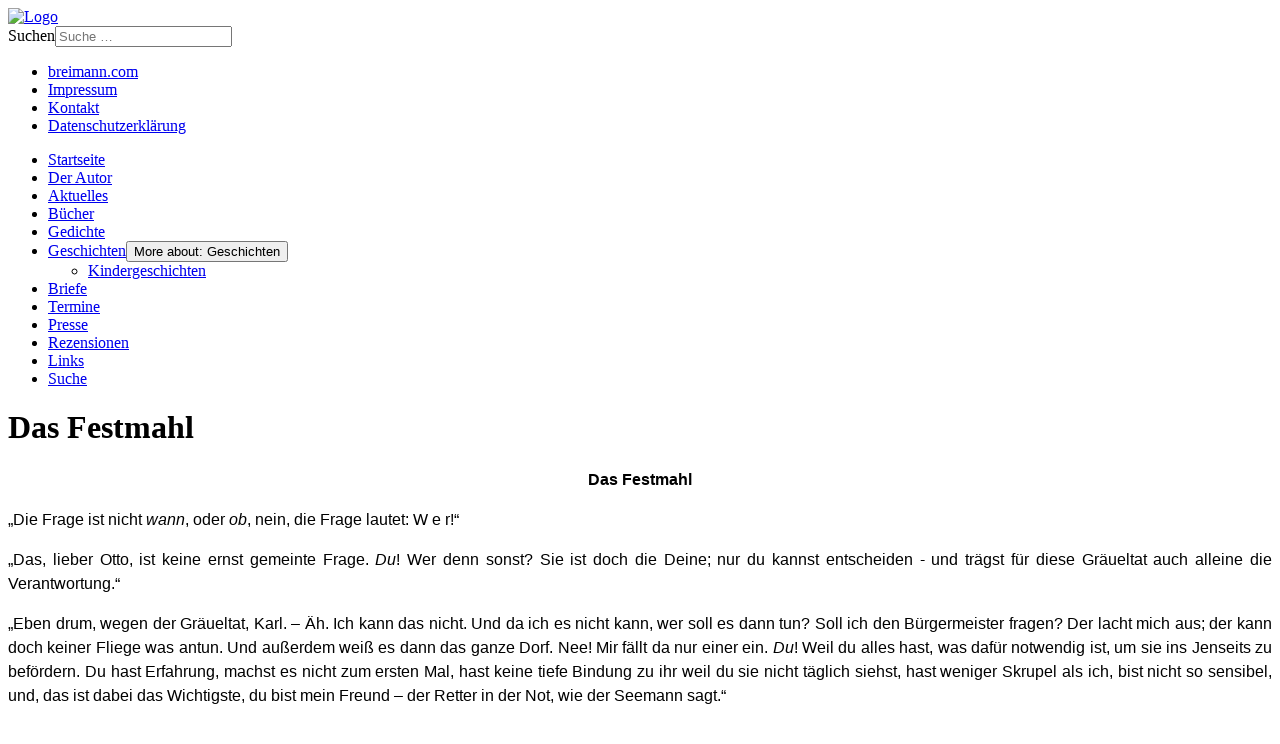

--- FILE ---
content_type: text/html; charset=utf-8
request_url: https://literatur.breimann.com/index.php/geschichten/244-das-festmahl
body_size: 16070
content:
<!DOCTYPE html>
<html lang="de-de" dir="ltr">
<head>
    <meta charset="utf-8">
	<meta name="author" content="Eduard Breimann">
	<meta name="description" content="Eduard Breimann - Literatur auf breimann.com - Das fremde Land">
	<meta name="generator" content="Joomla! - Open Source Content Management">
	<title>Das Festmahl</title>
	<link href="https://literatur.breimann.com/index.php/suche?format=opensearch" rel="search" title="OpenSearch Eduard Breimann - Literaturseite" type="application/opensearchdescription+xml">
	<link href="/templates/literatur/favicon.ico" rel="icon" type="image/vnd.microsoft.icon">
<link href="/media/mod_menu/css/mod-menu.min.css?a45ede" rel="stylesheet">
	<link href="/media/vendor/awesomplete/css/awesomplete.css?1.1.7" rel="stylesheet">
	<link href="/media/plg_system_jcepro/site/css/content.min.css?86aa0286b6232c4a5b58f892ce080277" rel="stylesheet">
<script type="application/json" class="joomla-script-options new">{"joomla.jtext":{"MOD_FINDER_SEARCH_VALUE":"Suche &hellip;","COM_FINDER_SEARCH_FORM_LIST_LABEL":"Suchergebnisse","JLIB_JS_AJAX_ERROR_OTHER":"Beim Abrufen von JSON-Daten wurde ein HTTP-Statuscode %s zurückgegeben.","JLIB_JS_AJAX_ERROR_PARSE":"Ein Parsing-Fehler trat bei der Verarbeitung der folgenden JSON-Daten auf:<br><code style='color:inherit;white-space:pre-wrap;padding:0;margin:0;border:0;background:inherit;'>%s<\/code>"},"finder-search":{"url":"\/index.php\/component\/finder\/?task=suggestions.suggest&format=json&tmpl=component&Itemid=200005"},"system.paths":{"root":"","rootFull":"https:\/\/literatur.breimann.com\/","base":"","baseFull":"https:\/\/literatur.breimann.com\/"},"csrf.token":"37deb6026fc45aee9a84ae3cd780f5ad"}</script>
	<script src="/media/system/js/core.min.js?a3d8f8"></script>
	<script src="/media/mod_menu/js/menu.min.js?5a565f" type="module"></script>
	<script src="/media/vendor/awesomplete/js/awesomplete.min.js?1.1.7" defer></script>
	<script src="/media/com_finder/js/finder.min.js?755761" type="module"></script>
	<script type="application/ld+json">{"@context":"https://schema.org","@graph":[{"@type":"Organization","@id":"https://literatur.breimann.com/#/schema/Organization/base","name":"Eduard Breimann - Literaturseite","url":"https://literatur.breimann.com/"},{"@type":"WebSite","@id":"https://literatur.breimann.com/#/schema/WebSite/base","url":"https://literatur.breimann.com/","name":"Eduard Breimann - Literaturseite","publisher":{"@id":"https://literatur.breimann.com/#/schema/Organization/base"},"potentialAction":{"@type":"SearchAction","target":"https://literatur.breimann.com/index.php/suche?q={search_term_string}","query-input":"required name=search_term_string"}},{"@type":"WebPage","@id":"https://literatur.breimann.com/#/schema/WebPage/base","url":"https://literatur.breimann.com/index.php/geschichten/244-das-festmahl","name":"Das Festmahl","description":"Eduard Breimann - Literatur auf breimann.com - Das fremde Land","isPartOf":{"@id":"https://literatur.breimann.com/#/schema/WebSite/base"},"about":{"@id":"https://literatur.breimann.com/#/schema/Organization/base"},"inLanguage":"de-DE"},{"@type":"Article","@id":"https://literatur.breimann.com/#/schema/com_content/article/244","name":"Das Festmahl","headline":"Das Festmahl","inLanguage":"de-DE","isPartOf":{"@id":"https://literatur.breimann.com/#/schema/WebPage/base"}}]}</script>

    <meta http-equiv="Content-Type" content="text/html; charset=utf-8" />
    <!-- <link rel="stylesheet" href="/templates/literatur/css/template.css" type="text/css" /> -->
    <link rel="stylesheet" href="/templates/literatur/css/template.css?v=1769356792" type="text/css" />
</head>

<body>
<div id="pagewidth">

    <div id="header">
        <div id="lit_logo">
            <a href="/index.php">
                <img src="/templates/literatur/images/logo.gif" border="0" alt="Logo" />
            </a>
        </div>
        <div id="lit_topright">
                        <div id="search">
                
<search>
    <form class="mod-finder js-finder-searchform form-search" action="/index.php/suche" method="get" aria-label="search">
        <label for="mod-finder-searchword118" class="visually-hidden finder">Suchen</label><input type="text" name="q" id="mod-finder-searchword118" class="js-finder-search-query form-control" value="" placeholder="Suche &hellip;">
                            </form>
</search>

            </div>
                        <div id="topmenu">
                                <ul id="mod-menu89" class="mod-menu mod-list nav -top">
<li class="nav-item item-53"><a href="http://www.breimann.com" >breimann.com</a></li><li class="nav-item item-54"><a href="/index.php/impressum" >Impressum</a></li><li class="nav-item item-200002"><a href="/index.php/kontakt" >Kontakt</a></li><li class="nav-item item-200153"><a href="/index.php/datenschutzerklaerung" >Datenschutzerklärung</a></li></ul>

                            </div>
        </div>
        <div class="clr"></div>
    </div>

    <div id="outer">
        <div id="leftcol">
                        <ul id="mod-menu88" class="mod-menu mod-list nav ">
<li class="nav-item item-200005 default"><a href="/index.php" >Startseite</a></li><li class="nav-item item-42 parent"><a href="/index.php/der-autor" >Der Autor</a></li><li class="nav-item item-77"><a href="/index.php/aktuelles" >Aktuelles</a></li><li class="nav-item item-68"><a href="/index.php/buecher" >Bücher</a></li><li class="nav-item item-69"><a href="/index.php/gedichte" >Gedichte</a></li><li class="nav-item item-71 current active deeper parent"><a href="/index.php/geschichten" aria-current="location">Geschichten</a><button class="mod-menu__toggle-sub" aria-expanded="false"><span class="icon-chevron-down" aria-hidden="true"></span><span class="visually-hidden">More about: Geschichten</span></button><ul class="mod-menu__sub list-unstyled small"><li class="nav-item item-70"><a href="/index.php/geschichten/kindergeschichten" >Kindergeschichten</a></li></ul></li><li class="nav-item item-72"><a href="/index.php/briefe" >Briefe</a></li><li class="nav-item item-73"><a href="/index.php/termine" >Termine</a></li><li class="nav-item item-74"><a href="/index.php/presse" >Presse</a></li><li class="nav-item item-75"><a href="/index.php/rezensionen" >Rezensionen</a></li><li class="nav-item item-58"><a href="/index.php/links" >Links</a></li><li class="nav-item item-5"><a href="/index.php/suche" >Suche</a></li></ul>

                    </div>
        <div id="maincol">
            <div class="clr">
        </div>
            <div class="content">
                <a name="content"></a>
                <div class="com-content-article item-page">
    <meta itemprop="inLanguage" content="de-DE">
    
    
        <div class="page-header">
        <h1>
            Das Festmahl        </h1>
                            </div>
        
        
    
    
        
                                                <div class="com-content-article__body">
        <p class="caption" style="text-align: center; line-height: 150%;" align="center"><span style="font-size: 12pt; font-family: arial, helvetica, sans-serif;"><strong><span style="line-height: 150%;">Das Festmahl </span></strong></span></p>
<p class="caption" style="text-align: justify; line-height: 150%;"><span style="font-size: 12pt; font-family: arial, helvetica, sans-serif;">„Die Frage ist nicht <i>wann</i>, oder <i>ob</i>, nein, die Frage lautet: W e r!“</span></p>
<p class="caption" style="text-align: justify; line-height: 150%;"><span style="font-size: 12pt; font-family: arial, helvetica, sans-serif;">„Das, lieber Otto, ist keine ernst gemeinte Frage. <i>Du</i>! Wer denn sonst? Sie ist doch die Deine; nur du kannst entscheiden - und trägst für diese Gräueltat auch alleine die Verantwortung.“</span></p>
<p class="caption" style="text-align: justify; line-height: 150%;"><span style="font-size: 12pt; font-family: arial, helvetica, sans-serif;">„Eben drum, wegen der Gräueltat, Karl. – Äh. Ich kann das nicht. Und da ich es nicht kann, wer soll es dann tun? Soll ich den Bürgermeister fragen? Der lacht mich aus; der kann doch keiner Fliege was antun. Und außerdem weiß es dann das ganze Dorf. Nee! Mir fällt da nur einer ein. <i>Du</i>! Weil du alles hast, was dafür notwendig ist, um sie ins Jenseits zu befördern. Du hast Erfahrung, machst es nicht zum ersten Mal, hast keine tiefe Bindung zu ihr weil du sie nicht täglich siehst, hast weniger Skrupel als ich, bist nicht so sensibel, und, das ist dabei das Wichtigste, du bist mein Freund – der Retter in der Not, wie der Seemann sagt.“</span></p>
<p class="caption" style="text-align: justify; line-height: 150%;"><span style="font-size: 12pt; font-family: arial, helvetica, sans-serif;">„Der <i>Seemann</i>! Ich muss lachen. Der Landwirt, der Bauer ist in Not. So einfach willst du dir das machen? Nein, nein, lieber Otto. Es mag zwar stimmen, was du aufgezählt hast, aber das ist beileibe nicht ausreichend. Einige sehr wichtige Dinge hast du vergessen. Was gegen diese Tat spricht? Ich bin ein frommer Mensch, katholisch erzogen, und noch nie – <i>Hörst du?</i> –, noch nie habe ich mutwillig getötet – außer meine Hühner und Hähne.“</span></p>
<p class="caption" style="text-align: justify; line-height: 150%;"><span style="font-size: 12pt; font-family: arial, helvetica, sans-serif;">„Wer, lieber Karl, spricht denn von mutwillig? Der Not gehorchend, nicht dem inneren Triebe. Den Spruch kennst du doch?“</span></p>
<p class="caption" style="text-align: justify; line-height: 150%;"><span style="font-size: 12pt; font-family: arial, helvetica, sans-serif;">„Klar. Schiller. Den solltest <strong>du</strong> beherzigen. Nicht ich. <i>Nur</i> der Not gehorchend, müsste es heißen. Wo ist hier die Not?“</span></p>
<p class="caption" style="text-align: justify; line-height: 150%;"><span style="font-size: 12pt; font-family: arial, helvetica, sans-serif;">„Sie schwebt über meinem Haupt. – Bist du mein Freund?“</span></p>
<p class="caption" style="text-align: justify; line-height: 150%;"><span style="font-size: 12pt; font-family: arial, helvetica, sans-serif;">„Ja. Bin ich.“</span></p>
<p class="caption" style="text-align: justify; line-height: 150%;"><span style="font-size: 12pt; font-family: arial, helvetica, sans-serif;">„Na dann!“</span></p>
<p class="caption" style="text-align: justify; line-height: 150%;"><span style="font-size: 12pt; font-family: arial, helvetica, sans-serif;">Nun war also offensichtlich alles gesagt, was es in dieser Angelegenheit zu sagen gab, oder, was die Freunde und Nachbarn in diesem Fall für erforderlich hielten. Es musste nur noch reichlich bedacht, auf Bedeutung, Gewicht und Wahrheit untersucht werden.</span></p>
<p class="caption" style="text-align: justify; line-height: 150%;"><span style="font-size: 12pt; font-family: arial, helvetica, sans-serif;">Also schwiegen sie. Lange, sehr lange. Dachten und dachten, wogen das Eine gegen das Andere auf, saßen derweil auf der Bank vor Ottos Hause, genossen die warme Sonne, schauten übers Holzgatter auf die Wiese, auf der es allerdings nicht viel zu sehen gab.</span></p>
<p class="caption" style="text-align: justify; line-height: 150%;"><span style="font-size: 12pt; font-family: arial, helvetica, sans-serif;">Nur <i>Sie</i>! <i>Sie</i> in ihrer ganzen Schönheit. <i>Sie</i>, um die sich alle ihre Gedanken drehten. Clothilde war dort zu sehen, trat in Erscheinung, als wüsste sie, dass es um sie ging. Stolz, den schlanken Hals wiegend, in ihrer typisch selbstgefälligen Art und Weise, stolzierte sie daher, immer entlang der Umzäunung. Dabei ignorierte sie die Männer, tat so, als gäbe es sie nicht. Was eine leicht durchschaubare Strategie war. Das wussten beide aus Erfahrung. So war sie halt. Ab und zu warf sie einen Blick auf den Boden, schob mit dem rechten Bein lässig – man könnte auch sagen, gleichgültig – das Gras auseinander, so als suche sie etwas, schaute dann rüber zur Nachbarwiese, auf der Karls Hühner und Hähne scharrten.</span></p>
<p class="caption" style="text-align: justify; line-height: 150%;"><span style="font-size: 12pt; font-family: arial, helvetica, sans-serif;">„Schön ist sie ja“, sagte Karl schließlich. „Hat noch nie mit einem männlichen … Oder? Du weißt schon.“</span></p>
<p class="caption" style="text-align: justify; line-height: 150%;"><span style="font-size: 12pt; font-family: arial, helvetica, sans-serif;">„Hm. Nicht dass ich wüsste. Und was mache ich nun mit ihr? Du weißt, dass am Samstag alles auf dem Spiel steht. <i>Alles</i>. Zwanzig Jahre bin ich alleine auf dem Hof. <i>Zwanzig Jahre</i>! Du ahnst nicht, was die Zeit mit einem Mann anrichtet, wenn er abends einsam in der Stube hockt, nur zum Schlafen ins Bett geht. Du kannst nicht mitreden. Du hast ja deine Maria. Du hast es gut.“</span></p>
<p class="caption" style="text-align: justify; line-height: 150%;"><span style="font-size: 12pt; font-family: arial, helvetica, sans-serif;">„Du weißt eben nicht, wie es ist, wenn man jeden Tag <i>nicht</i> alleine ist, wenn man am Abend <i>nicht</i> ohne Marias Kommentar sein Bier trinken kann, wenn im Bett von dir erwartet wird, was du kaum noch schaffst. Du bist ein verwöhnter Junggeselle, hast immer deine Mutter gehabt, die dich mit ihrer Kochkunst verwöhnt hat.“</span></p>
<p class="caption" style="text-align: justify; line-height: 150%;"><span style="font-size: 12pt; font-family: arial, helvetica, sans-serif;">„Damals! Das ist lange her. Umso schwerer waren die zwanzig Jahre nach ihrem Tod. Es ist wahr; Mutter konnte kochen. Meine Güte! Wenn ich an ihren Kohleintopf denke; an den mit Mettwurst. Göttlich! Und erst ihre Kuchen mit Beeren aus dem Garten. Na ja. Dann kamen die schrecklichen zwanzig mageren Jahre ohne sie.“</span></p>
<p class="caption" style="text-align: justify; line-height: 150%;"><span style="font-size: 12pt; font-family: arial, helvetica, sans-serif;">„Hast dich auch nie nach einem Weib umgeschaut. Hättest doch bloß mal im Dorf-Anzeiger was reinsetzen müssen. <i>Bauer sucht Köchin und Bettgesellin</i>. Oder so.“</span></p>
<p class="caption" style="text-align: justify; line-height: 150%;"><span style="font-size: 12pt; font-family: arial, helvetica, sans-serif;">„Blödmann! Nee. Das ist nicht mein Ding. Nicht so. Aber jetzt geht es richtig los, so wie ich es mir vorstelle. Das Warten hat sich gelohnt. Es wird sich alles auf einen Schlag ändern. Dank dieser kultivierten Fernsehsendung. Das ist was anderes als dieses Dorfblatt. Liest doch eh keine Frau außerhalb vom Dorf. Nur das noch mit Clothilde; sie muss sterben. Das muss jetzt sein. Obschon … das alles ist ergreifend und geht ans Herz.“</span></p>
<p class="caption" style="text-align: justify; line-height: 150%;"><span style="font-size: 12pt; font-family: arial, helvetica, sans-serif;">„Und ans Geld. Na ja. Kultiviert! Ha! Du meinst damit ja wohl nicht <i>Bauer sucht Bäuerin</i>?’ Der Sender ist was für … Will lieber nix dazu sagen. Das ist doch nichts für dich. Du singst im Kirchenchor. Bist im Gemeinderat. Dass du dich da gemeldet hast, bei diesen Fernsehfritzen! Maria meint, du wärst übergeschnappt. Weißt du, dass die im Dorfsaal eine Großleinwand aufstellen, wenn du da nächste Woche zu sehen bist? Das gibt ein Ding. Du meinst, dass du die richtige Kandidatin gewählt hast?“</span></p>
<p class="caption" style="text-align: justify; line-height: 150%;"><span style="font-size: 12pt; font-family: arial, helvetica, sans-serif;">„Klar doch. Hatte ja genug Vergleichsmaterial. Karl! Da konnten dir die Augen aus dem Kopf fallen. Diese Fotos! Hatten alle nicht viel an. Konnte gut sehen, was mich erwartet. Oh Mann! Aus dreißig Bewerberinnen habe ich <i>sie</i> erwählt. Sie, die wunderbare Schönheit. Sag Glückspilz zu mir, Karl.“</span></p>
<p class="caption" style="text-align: justify; line-height: 150%;"><span style="font-size: 12pt; font-family: arial, helvetica, sans-serif;">„Du hast sie gewählt? Oder sie dich. Bist ne gute Partie, Otto.“</span></p>
<p class="caption" style="text-align: justify; line-height: 150%;"><span style="font-size: 12pt; font-family: arial, helvetica, sans-serif;">„Na na! <i>Ich sie</i>! Jedenfalls ist sie die richtige Frau für mich. Du wirst sehen. Hab ein gutes Gefühl dafür. Kenn mich aus mit den Frauen.“</span></p>
<p class="caption" style="text-align: justify; line-height: 150%;"><span style="font-size: 12pt; font-family: arial, helvetica, sans-serif;">„Klar; du kennst dich aus. Hast noch nie eine im Bett gehabt. Oder? Und die nimmt dich, die Bildschöne? Na klar. Wenn du ihr das bietest, was sie auf drei Seiten Briefpapier an Bedingungen genannt hat, dann sagt sie <i>vielleicht</i> ja.“</span></p>
<p class="caption" style="text-align: justify; line-height: 150%;"><span style="font-size: 12pt; font-family: arial, helvetica, sans-serif;">„Karl! Von Bedingung hat sie nie auch nur ein Wort geschrieben. ‚<i>Erwartungen’</i> hat sie das genannt. <i>Erwartungen</i>! Und das dürfte selbst dir klar sein, ist ein Unterschied.“</span></p>
<p class="caption" style="text-align: justify; line-height: 150%;"><span style="font-size: 12pt; font-family: arial, helvetica, sans-serif;">„Erklär du mir den Unterschied. Wenn Maria sagt, <i>Ich erwarte, dass du um zwölf vom Frühschoppen kommst</i>, dann ist das <i>eine Bedingung</i>. Sonst kann ich am nächsten Sonntag gleich bis zum Essen in der Kirche hocken bleiben, statt in die Kneipe zu gehen.“</span></p>
<p class="caption" style="text-align: justify; line-height: 150%;"><span style="font-size: 12pt; font-family: arial, helvetica, sans-serif;">„Wenn eine Frau, also nicht deine Maria, sagt, sie habe Erwartungen, dann ist das doch natürlich. Muss sie doch haben. Sonst könnte sie ja sonst wo landen. Nee, nee. Das muss so sein.“</span></p>
<p class="caption" style="text-align: justify; line-height: 150%;"><span style="font-size: 12pt; font-family: arial, helvetica, sans-serif;">„Ha! Du hast von Weibern keine Ahnung. Wenn sie schreibt, dass sie zwar gerne auf deinem Hof anpacken täte – Na, wie denn, als Stadtpflanze, die keine Kuh vom Ochsen unterscheiden kann? –, aber das Kochen, das sei nicht ihr Ding, das erwarte sie von ihrem künftigen Bauern oder einer guten Haushälterin, dann stimmt was nicht. Hast du eine Haushälterin? Haste nicht! Hast du schon mal von einer Bäuerin gehört, die nicht kochen kann?“</span></p>
<p class="caption" style="text-align: justify; line-height: 150%;"><span style="font-size: 12pt; font-family: arial, helvetica, sans-serif;">„Ja. Meine Nachbarin, die Maria. Sagst du selber.“</span></p>
<p class="caption" style="text-align: justify; line-height: 150%;"><span style="font-size: 12pt; font-family: arial, helvetica, sans-serif;">„Jedenfalls hat Maria noch nie verlangt, dass <i>ich für sie</i> koche. Und sich dann zum Kennenlernen ein <i>Festmahl </i>zu wünschen! <i>Festmahl</i>! Ich fasse es nicht. Ihre Lieblingsspeise, sozusagen als Test, sei <i>Gänsebraten</i>! Mann, Otto! Schreib ihr einfach du hättest es dir anders überlegt.“</span></p>
<p class="caption" style="text-align: justify; line-height: 150%;"><span style="font-size: 12pt; font-family: arial, helvetica, sans-serif;">„Ich will diese Frau. Hast du ihr Bild gesehen? Traumhaft! Ihre Taille! Ihre Brüste! Ihr sündiger Blick! Die langen, schlanken Beine! Ich träume von ihr. Stell dir die hier auf dem Hof vor.“</span></p>
<p class="caption" style="text-align: justify; line-height: 150%;"><span style="font-size: 12pt; font-family: arial, helvetica, sans-serif;">„Hab ich. Mit Minirock und Stöckelschuhen. Im Kuhstall! Da lachen meine Hühner.“</span></p>
<p class="caption" style="text-align: justify; line-height: 150%;"><span style="font-size: 12pt; font-family: arial, helvetica, sans-serif;">„Neidhammel! Deine Maria kannste mit der nicht vergleichen. – Also, sei mein Freund und hilf mir. Du weißt wo der Hauklotz steht, das Beil liegt oben drauf. Ich locke Clothilde mit Rapspflanzen und du packst sie dir. Ich geh dann so lange in den Stall, bis du rufst.“</span></p>
<p class="caption" style="text-align: justify; line-height: 150%;"><span style="font-size: 12pt; font-family: arial, helvetica, sans-serif;">„Nein! Mache ich nicht. Clothilde ist mir auch ans Herz gewachsen. Ich kenne sie schon seit meiner Kindheit. – Wie alt ist sie eigentlich?“</span></p>
<p class="caption" style="text-align: justify; line-height: 150%;"><span style="font-size: 12pt; font-family: arial, helvetica, sans-serif;">„Mutter hat sie – warte mal – also fünfzehn Jahre vor ihrem Tod, als Küken vom Markt mitgebracht. Dann ist sie wohl fünfunddreißig. Kein Alter für eine gesunde Gans.“</span></p>
<p class="caption" style="text-align: justify; line-height: 150%;"><span style="font-size: 12pt; font-family: arial, helvetica, sans-serif;">„Fünfunddreißig? Donnerwetter! Wie die Zeit vergeht. – Weißt du was? Kannst du dir vorstellen, wie ihr Fleisch schmeckt? Zäh, ungenießbar, würde ich mal raten. Und dafür willst du Clothilde opfern? Heinrich, unser Tierarzt, sagte kürzlich, die Viecher könnten glatte fuffzig werden. <i>Fünfzig Jahre</i>! Dann hat sie noch gut und gerne fünfzehn. Schenk ihr die Gnadenzeit. Lass dir was einfallen.“</span></p>
<p class="caption" style="text-align: justify; line-height: 150%;"><span style="font-size: 12pt; font-family: arial, helvetica, sans-serif;">Clothilde war inzwischen weiter über die Weide stolziert, stellte sich hoch aufgerichtet vor das Gatter, öffnete den Schnabel, schlug mit knarrendem Geräusch die Flügeln und stieß einen an- und abschwellenden Schrei aus. Mit ihren blauen Augen schaute sie die Freunde an, klemmte die Flügel wieder an ihren Körper und schlug den Schnabel aufs Holz der Umzäunung.</span></p>
<p class="caption" style="text-align: justify; line-height: 150%;"><span style="font-size: 12pt; font-family: arial, helvetica, sans-serif;">„Sie will ihr Futter“, sagte Otto. „Macht die schon ewig so. Hat Mutter ihr wohl beigebracht. Die hat Clothilde geliebt; fast mehr als mich.“</span></p>
<p class="caption" style="text-align: justify; line-height: 150%;"><span style="font-size: 12pt; font-family: arial, helvetica, sans-serif;">„Na also! Denk an deine Mutter; Gott habe sie selig. Hast du ihren lieben Blick gesehen? Den von der Clothilde? Voller Vertrauen. – Otto, wenn du meinen freundschaftlichen Rat annehmen willst, dann …“</span></p>
<p class="caption" style="text-align: justify; line-height: 150%;"><span style="font-size: 12pt; font-family: arial, helvetica, sans-serif;">„Ja? Du machst es?“</span></p>
<p class="caption" style="text-align: justify; line-height: 150%;"><span style="font-size: 12pt; font-family: arial, helvetica, sans-serif;">„Nein, nein! Dann, wollte ich sagen, schenke ich dir einen meiner Hähne. Das ist mein Rat als Freund. Das Vieh kannst du auf den Hauklotz legen, ohne Skrupel und so. Und dann prüfst du die ‚<i>Bäuerin’</i>, ob sie eine Hähnchenbrust von einer Gänsebrust unterscheiden kann. Maria hat ein Rezept, das leiht sie dir.“</span></p>
<p class="caption" style="text-align: justify; line-height: 150%;"><span style="font-size: 12pt; font-family: arial, helvetica, sans-serif;">„Du meinst … Ich weiß nicht. Geht doch gar nicht. Den Unterschied erkennt doch jeder. <i>Hahn statt Gans</i>! Du spinnst!“</span></p>
<p class="caption" style="text-align: justify; line-height: 150%;"><span style="font-size: 12pt; font-family: arial, helvetica, sans-serif;">„Na, warte ab. Wir wetten einfach mal. Ich sage, sie erkennt ihn nicht. Du sagst, sie merkt, dass sie einen Hahn isst. Wenn ich gewinne, jagst du sie vom Hof. Was übrigens eh besser wäre. Und wenn du gewinnst, schaffe ich deiner betagten Clothilde einen hübschen Gänserich an. Kann sich dann fünfzehn Jahre von dem besteigen lassen.“</span></p>
<p class="caption" style="text-align: justify; line-height: 150%;"><span style="font-size: 12pt; font-family: arial, helvetica, sans-serif;">„Ja, aber … Die vom Fernsehen. Die mit der Kamera und dem ganzen Kram. Die wollen doch, dass ich mit der ins Bett gehe, wollen filmen, wie sich unter der Decke was tut. Dann wird das in der Woche danach gesendet. Karl! Das geht gar nicht. Und das ganze Dorf sitzt vor der Leinwand im Dorfsaal und glotzt. Nee, das geht wirklich nicht.“</span></p>
<p class="caption" style="text-align: justify; line-height: 150%;"><span style="font-size: 12pt; font-family: arial, helvetica, sans-serif;">„Du bist der Bauer! Du sagst, wer dir im Bett unter der Decke was beweisen darf. Das Volk johlt wie doll, wenn du dann sagst: <i>He, Fräulein. Das geht gar nicht. Wer eine Hähnchenbrust nicht von der Gänsebrust unterscheiden kann, der kann auch keinen Ochsen von einer Kuh unterscheiden. Also auf Wiedersehen</i>. Da machst du Quote mit.“</span></p>
<p class="caption" style="text-align: justify; line-height: 150%;"><span style="font-size: 12pt; font-family: arial, helvetica, sans-serif;">Lange musste nun wieder geschwiegen, gedacht und bewertet werden. Mehr von Otto als von Karl allerdings, der das schnell fertig gedacht hatte. Schließlich gab Otto sich einen Ruck, seufzte, schaute seinen Freund an.</span></p>
<p class="caption" style="text-align: justify; line-height: 150%;"><span style="font-size: 12pt; font-family: arial, helvetica, sans-serif;">„Du meinst wirklich? Na ja. Auf deinen Rat ist ja meistens Verlass, Karl. Wie ist denn das Rezept von deiner Maria? Hoffentlich hat sie das nicht selbst erfunden.“</span></p>
<p class="caption" style="text-align: justify; line-height: 150%;"><span style="font-size: 12pt; font-family: arial, helvetica, sans-serif;">„Nee, könnte Maria gar nicht. Hat die vom Fernsehkoch. Abgeschrieben, hat sie das und einmal selbst probiert. Na ja. Hab‘s überlebt.“</span></p>
<p class="caption" style="text-align: justify; line-height: 150%;"><span style="font-size: 12pt; font-family: arial, helvetica, sans-serif;">„Also gut. Ich wage es. Was kann ich schon verlieren außer meiner Unschuld. – Top! Die Wette gilt“ rief Otto und war nun doch froh. Clothilde würde das Festmahl überleben und Karl war wirklich ein Freund, wie man ihn hier auf dem Lande brauchte.</span></p>
<p class="caption" style="text-align: justify; line-height: 150%;"><span style="font-size: 12pt; font-family: arial, helvetica, sans-serif;">Sie sah bezaubernd aus. Otto hatte sich in die Tür gestellt, oben auf dem Podest, stemmte die Arme in die Hüften und besah sich das Geschehen auf dem frisch gefegten Hof.</span></p>
<p class="caption" style="text-align: justify; line-height: 150%;"><span style="font-size: 12pt; font-family: arial, helvetica, sans-serif;">Von hier oben hatte er einen herrlichen Ausblick auf alles, aber auch einen Einblick, einen ins tief, sehr tief, ausgeschnittene Dekolleté des herrlichen Dirndls. Da war was drin! Das war etwas, was sozusagen ins Auge sprang, und Otto bereute bereits seine Wette mit Karl.</span></p>
<p class="caption" style="text-align: justify; line-height: 150%;"><span style="font-size: 12pt; font-family: arial, helvetica, sans-serif;">„Obschon“, so sagte er sich, beim Blick über die etwa zwanzig Leute vom Fernsehteam, die ihn beobachteten, „das ist hier ja doch nur eine Show. Wenn die erst mal weg sind. Was danach kommt, ohne Fernsehen ... Bin schließlich der Bauer auf dem Hof und entscheide wo’s lang geht.“</span></p>
<p class="caption" style="text-align: justify; line-height: 150%;"><span style="font-size: 12pt; font-family: arial, helvetica, sans-serif;">Er hatte sich seinen schwarzen Sonntagsanzug extra reinigen lassen, Maria, die als Nachbarin immer ein Auge auf sein Aussehen hatte, und ihn schon mal beim Kirchgang rügte, wenn man mal wieder Eiflecken auf dem Hemd sehen konnte, die hatte ihm sein weißes Sonntagshemd gewaschen und gebügelt. Die Krawatte stammte noch von seinem Vater, war gut erhalten, fleckenlos, sehr farbstark und kräftig geblümt.</span></p>
<p class="caption" style="text-align: justify; line-height: 150%;"><span style="font-size: 12pt; font-family: arial, helvetica, sans-serif;">So stand er also da, groß, dominant, ganz der Herr im Hause und fühlte sich trotzdem fremd und unsicher. Noch nie hatte er so im Mittelpunkt gestanden. Noch nie war er von einer Fernsehkamera beobachtet worden. Was die nun gerade ausführlich und aufdringlich tat.</span></p>
<p class="caption" style="text-align: justify; line-height: 150%;"><span style="font-size: 12pt; font-family: arial, helvetica, sans-serif;">Und dann noch diese Frau da unten. Ihre blonden Haare glänzten genauso wie ihre Augen. Hochhackige Schuhe ließen ihre Beine noch schlanker erscheinen als er sie vom Foto her kannte. Und die Figur!</span></p>
<p class="caption" style="text-align: justify; line-height: 150%;"><span style="font-size: 12pt; font-family: arial, helvetica, sans-serif;">„Herr im Himmel! Gib mir Mut und Kraft“, dachte er. „Und führe mich nicht in Versuchung. Amen.“</span></p>
<p class="caption" style="text-align: justify; line-height: 150%;"><span style="font-size: 12pt; font-family: arial, helvetica, sans-serif;">„Langsam runter kommen!“, rief ein fetter Kerl, der ein Megaphon in der einen und eine Schreibtafel in der anderen Hand hatte. „Wir drehen jetzt. Geht alles in den Kasten. Will nicht alles doppelt aufnehmen müssen. Hört auf mein Kommando. He! Bauer Otto! Du besonders. Lächeln. Deutlich sprechen. Kluge Sachen sagen. Also aufpassen, und jugendfrei bleiben. Nicht grabschen! Aber sonst ist alles erlaubt. Aufnahme läuft!“</span></p>
<p class="caption" style="text-align: justify; line-height: 150%;"><span style="font-size: 12pt; font-family: arial, helvetica, sans-serif;">Das war nun soweit klar und Otto stieg steif die drei Stufen runter, an deren Füßen die wunderbare Bäuerin-Anwärterin auf ihn wartete. Der Kameramann filmte, was das Zeug hielt. Der lange Tonarm mit dem dicken Mikrofon hing über Ottos Kopf.</span></p>
<p class="caption" style="text-align: justify; line-height: 150%;"><span style="font-size: 12pt; font-family: arial, helvetica, sans-serif;">„Küss mich zur Begrüßung“, sagte die Wartende laut und zog ihn an sich. „Auf den Mund. Der Lippenstift ist kussecht.“</span></p>
<p class="caption" style="text-align: justify; line-height: 150%;"><span style="font-size: 12pt; font-family: arial, helvetica, sans-serif;">Otto nickte, schloss die Augen, legte seine Pranken, mit denen er leicht einen Ochsen aufs Kreuz legen konnte, um die schmalen Schultern und zog das Dirndl und was da drin war, an seine breite Brust. Einen lauten Schmatz tat es, als er seinen weit geöffneten Mund auf den spitz angebotenen der Blondine drückte.</span></p>
<p class="caption" style="text-align: justify; line-height: 150%;"><span style="font-size: 12pt; font-family: arial, helvetica, sans-serif;">„Willkommen. Gut siehste aus, Mädchen“, sagte er. „Wie war noch dein Name?“</span></p>
<p class="caption" style="text-align: justify; line-height: 150%;"><span style="font-size: 12pt; font-family: arial, helvetica, sans-serif;">„Haste etwa vergessen wie ich heiße?“, flüsterte sie ihm ins Ohr. „Clothilde, haben mich meine Eltern getauft. Waren im Urlaub im Elsass, als ich gemacht wurde, sagt Papa.“</span></p>
<p class="caption" style="text-align: justify; line-height: 150%;"><span style="font-size: 12pt; font-family: arial, helvetica, sans-serif;">„Oh! Wirklich? Das ist ja ein Ding. Clothilde? Das ist mehr als ein Ding. Das ist eine Überraschung. Mutter mochte den Namen auch. Daher kommt der Name von.... War auch mal mit Papa im Elsass; die Mutter, glaub ich.“</span></p>
<p class="caption" style="text-align: justify; line-height: 150%;"><span style="font-size: 12pt; font-family: arial, helvetica, sans-serif;">„Nicht wahr? Bin stolz drauf. Später, wenn wir ein Paar sind, kannst du mich Chlothi nennen. Machen alle meine Freunde.“</span></p>
<p class="caption" style="text-align: justify; line-height: 150%;"><span style="font-size: 12pt; font-family: arial, helvetica, sans-serif;">„Stopp!“, rief der fette Regisseur. „Was flüstert ihr? Habt ihr schon Geheimnisse? Geht’s um Sex? Ihr müsst lauter sprechen. Das Publikum will hören, was ihr sprecht. Gerade wenn’s um Sex geht. Alles von vorne! Aufnahme!“</span></p>
<p class="caption" style="text-align: justify; line-height: 150%;"><span style="font-size: 12pt; font-family: arial, helvetica, sans-serif;">Also stieg Otto die drei Stufen rauf, genoss den Blick ins Tiefe des Dekolletés, den feurigen Blick von Clothilde und sah, als er den Kopf – man konnte sehen, dass es ihm schwer fiel – anhob, auf der Wiese die andere, seine, Clothilde. Das wärmte ihm das Herz und nun fühlte er sich stark und alle Unsicherheit war wie Nebel in der Sonne verschwunden.</span></p>
<p class="caption" style="text-align: justify; line-height: 150%;"><span style="font-size: 12pt; font-family: arial, helvetica, sans-serif;">„Clothilde!“, rief er und ging flotten Schritts die Stufen herab, küsste wieder mit lautem Schmatz, drückte den Dirndlinhalt an seine schwer atmende Brust und sprach: „Willkommen, schöne Maid. Lasst uns zur Tat schreiten.“</span></p>
<p class="caption" style="text-align: justify; line-height: 150%;"><span style="font-size: 12pt; font-family: arial, helvetica, sans-serif;">„Stopp! Das war filmreif. Wunderbar!“, rief der Regisseur. „Jetzt ab in die Küche. Ist das Essen vorbereitet?“</span></p>
<p class="caption" style="text-align: justify; line-height: 150%;"><span style="font-size: 12pt; font-family: arial, helvetica, sans-serif;">„Alles, wie verabredet“, sagte Otto. „Muss mir nur noch die Kochschürze umbinden.“</span></p>
<p class="caption" style="text-align: justify; line-height: 150%;"><span style="font-size: 12pt; font-family: arial, helvetica, sans-serif;">Er legte seinen Arm um die sehr schlanke Taille von Clothilde und schob sie die Treppe rauf, hinein in die riesige Küche.</span></p>
<p class="caption" style="text-align: justify; line-height: 150%;"><span style="font-size: 12pt; font-family: arial, helvetica, sans-serif;">Kameramann und Tontechniker, Regisseur und all die anderen, vom Kabelschlepper bis zum Maskenbildner, drängten hinter ihnen in die nun übervolle Küche.</span></p>
<p class="caption" style="text-align: justify; line-height: 150%;"><span style="font-size: 12pt; font-family: arial, helvetica, sans-serif;">„Aufnahme läuft!“, rief der Regisseur. „Häng das Mikro tiefer, du Dusel.“</span></p>
<p class="caption" style="text-align: justify; line-height: 150%;"><span style="font-size: 12pt; font-family: arial, helvetica, sans-serif;">„So festlich! Alles das nur für mich?“, rief Clothilde, als sie den schön gedeckten Tisch erblickte, und warf sich auf den vordersten Stuhl.</span></p>
<p class="caption" style="text-align: justify; line-height: 150%;"><span style="font-size: 12pt; font-family: arial, helvetica, sans-serif;">„Das ist meiner. Saß früher Papa. Nach seinem Tode durfte ich … Ach, egal. Bleib sitzen“, sagte Otto und machte in Gedanken ein Minuszeichen auf einer imaginären Checkliste.</span></p>
<p class="caption" style="text-align: justify; line-height: 150%;"><span style="font-size: 12pt; font-family: arial, helvetica, sans-serif;">„So schön gedeckt. Und Kerzen! Und echtes Silber! Ich glaub, ich hab den richtigen ausgewählt.“</span></p>
<p class="caption" style="text-align: justify; line-height: 150%;"><span style="font-size: 12pt; font-family: arial, helvetica, sans-serif;">„Ist noch von Mutter. Alles für die künftige Bäuerin“, sagte Otto, band sich die Schürze um, auf der eine lachende Kuh „Muh“ machte, und trat zum Herd. „Muss schon alles fertig sein.“</span></p>
<p class="caption" style="text-align: justify; line-height: 150%;"><span style="font-size: 12pt; font-family: arial, helvetica, sans-serif;">Die Kamera schwenkte zum Herd, der Tonarm senkte sich zur Pfanne, aus der ein leise brutzelndes Geräusch zu hören war.</span></p>
<p class="caption" style="text-align: justify; line-height: 150%;"><span style="font-size: 12pt; font-family: arial, helvetica, sans-serif;">„Es duftet! Es riecht! Ich habe Hunger, lieber Otto. Was gibt es denn für mich? Ahh! Lass mich raten. Ich kann’s am Duft schon erkennen. Rinderbraten mit Soße und Blumenkohl. Richtig?“</span></p>
<p class="caption" style="text-align: justify; line-height: 150%;"><span style="font-size: 12pt; font-family: arial, helvetica, sans-serif;">Die Kamera schwenkte zur begeistert drein schauenden Chlothilde, als der Regisseur aufschrie.</span></p>
<p class="caption" style="text-align: justify; line-height: 150%;"><span style="font-size: 12pt; font-family: arial, helvetica, sans-serif;">„Stopp“, schrie er. “Stopp! Stopp! Es gibt Geflügel. Das wurde in der Vorankündigung lang und breit verkündet. Das wäre Betrug am Publikum. Also richtet euch danach. Nichts erfinden! Und wenn’s tatsächlich Krokodilfleisch ist, sagt Geflügel. Wir haben ein Drehbuch! – Aufnahme Nummer zwei!“</span></p>
<p class="caption" style="text-align: justify; line-height: 150%;"><span style="font-size: 12pt; font-family: arial, helvetica, sans-serif;">„Es duftet! Es gibt bestimmt … Also, da fällt es mir ein. Gänsebraten, hatte ich mir gewünscht. Und da sollte es das auch geben; stand auf meiner Liste. Ja, ich rieche es. Den Duft kann man nicht verwechseln. Gänsebraten duftet eben so einmalig. Und den Blumenkohl dazu, den rieche ich auch schon.“</span></p>
<p class="caption" style="text-align: justify; line-height: 150%;"><span style="font-size: 12pt; font-family: arial, helvetica, sans-serif;">„Wohl wahr“, sagte Otto und tischte auf, als wäre er der Oberkellner im Kölner Maritim. Die Kamera kroch fast in den Fleischteller, schwenkte sodann aufwärts, verharrte zwei Sekunden auf dem Dekolleté, zoomte dann auf das Gesicht von Clothilde, die verzückt die Augen verdrehte, „Himmlisch!“, sagte, und sich mit der Zunge über die Lippen leckte.</span></p>
<p class="caption" style="text-align: justify; line-height: 150%;"><span style="font-size: 12pt; font-family: arial, helvetica, sans-serif;">Otto stellte die Platte mit dem duftenden Braten in die Tischmitte, schob ein besonders knuspriges Bratenstück näher an Clothildes Teller, rückte ihr die Schüssel mit Kartoffeln und die Platte mit dem Rosenkohl dicht an ihre auf dem Tisch ruhenden Hände.</span></p>
<p class="caption" style="text-align: justify; line-height: 150%;"><span style="font-size: 12pt; font-family: arial, helvetica, sans-serif;">„Kein Blumenkohl. Passt nicht“, sagte Otto und machte in Gedanken schon wieder ein Minus auf seiner Liste. „Koche alles nach einem Rezept von Maria, meiner Nachbarin. Guten Appetit.“</span></p>
<p class="caption" style="text-align: justify; line-height: 150%;"><span style="font-size: 12pt; font-family: arial, helvetica, sans-serif;">Nach einem Blick zur Kamera setzte er sich Clothilde gegenüber und schaute zu, wie sie mit ihren zarten Händen, mit sorgfältig gespreizten Fingern auf denen der schwarze Nagellack glänzte, ihren Teller füllte.</span></p>
<p class="caption" style="text-align: justify; line-height: 150%;"><span style="font-size: 12pt; font-family: arial, helvetica, sans-serif;">Ach nein, sie füllte nicht; sie verteilte ein paar wenige Stücke, wie zur Probe, auf ihrem großen Teller. Sie schnitt sich ein fingerbreites Stück der knusprig gebratenen Brust ab, piekste es auf, legte es mittig auf den Teller, suchte sich die kleinste Kartoffel und ein Rosenköhlchen heraus und drapierte beides sorgfältig neben das Fleischstückchen, gab dann, nach einem Moment des Nachdenkens, eine Spur Soße dazu, betrachtete ihren Teller als sein ihr ein Kunstwerk gelungen, und schaute Otto fragend an.</span></p>
<p class="caption" style="text-align: justify; line-height: 150%;"><span style="font-size: 12pt; font-family: arial, helvetica, sans-serif;">„Wo sind die Gläser? Wo bleibt der Wein, lieber Otto?“</span></p>
<p class="caption" style="text-align: justify; line-height: 150%;"><span style="font-size: 12pt; font-family: arial, helvetica, sans-serif;">„Äh. Also … Wein?“</span></p>
<p class="caption" style="text-align: justify; line-height: 150%;"><span style="font-size: 12pt; font-family: arial, helvetica, sans-serif;">Otto musste nachdenken, schaute zur Kamera, dann zum Regisseur, der ihm zunickte und mit den Augen rollte, fand erst nach einem prüfenden Blick in Chlothildes fragende Augen die einzig passende Antwort.</span></p>
<p class="caption" style="text-align: justify; line-height: 150%;"><span style="font-size: 12pt; font-family: arial, helvetica, sans-serif;">„Nun, das ist … Wenn ich ehrlich bin … Wir befinden uns hier auf dem Land, also auf meinem Bauernhof. Da gibt es am Tage keinen Alkohol; nicht vor der Dunkelheit. Das hat Mutter schon dem Vater immer gesagt. Obwohl der … . Nun ja. Wir müssen ja nachher noch melken, ausmisten und andere Arbeiten verrichten. Und heute Abend, wenn die Tiere fertig sind, gibt es Bier. Aus der Flasche. Hat Vater schon so gemacht, damit Mutter die Gläser nicht unnötig waschen muss. Wein trinkt man hier nicht.“</span></p>
<p class="caption" style="text-align: justify; line-height: 150%;"><span style="font-size: 12pt; font-family: arial, helvetica, sans-serif;">„Oh! Na, das werden wir ändern“, sagte Clothilde und nickte heftig. „Du kochst und ich sorge für die Trinkkultur. Man muss doch mit der Zeit gehen.“</span></p>
<p class="caption" style="text-align: justify; line-height: 150%;"><span style="font-size: 12pt; font-family: arial, helvetica, sans-serif;">Sie schaute nun nicht mehr hoch, konzentrierte sich auf ihren Teller, ignorierte das Kameraobjektiv, das ihr schon wieder in den Ausschnitt schielte, dann zu ihrem mit Hähnchenbrust gefüllten Mund schwenkte.</span></p>
<p class="caption" style="text-align: justify; line-height: 150%;"><span style="font-size: 12pt; font-family: arial, helvetica, sans-serif;">„Vorzüglich“, sprach sie mit vollen Backen. „Gänsebrust hat meine Mutter so oft gemacht; weil ich es liebte. War nur, kaum merkbar … und doch … Es war <i>etwas</i> besser als diese Gänsebrust. Aber der Geschmack! Unverwechselbar Gänsebrust. Ich liebe Gänsebrust, sagte ich ja schon. Hier werde ich mich wohl fühlen. Hab da draußen noch so ein Vieh gesehen. Könnten wir zu Weihnachten … Das mit dem Wein kriegen wir auch noch hin.“</span></p>
<p class="caption" style="text-align: justify; line-height: 150%;"><span style="font-size: 12pt; font-family: arial, helvetica, sans-serif;">Otto sagte kein Wort. Er aß seinen Teller leer, lehnte sich zurück und schaute zu, wie Clothilde ihre Lippen mit der Stoffserviette abtupfte und dann mit geschlossenen Augen „Ah!“ sagte.</span></p>
<p class="caption" style="text-align: justify; line-height: 150%;"><span style="font-size: 12pt; font-family: arial, helvetica, sans-serif;">Nach einem Moment der Stille, in der das Essen sacken konnte, der Regisseur schwieg, die Kamera einige Schwenks vollzog, mal auf Clothilde, mal auf die leer gegessenen Teller und mal auf den sichtlich gesättigten Otto zoomte, erhob dieser sich, räusperte sich zwei Mal, schaute zunächst in das Objektiv der Fernsehkamera, fand, dass alles richtig war und sprach.</span></p>
<p class="caption" style="text-align: justify; line-height: 150%;"><span style="font-size: 12pt; font-family: arial, helvetica, sans-serif;">„Ich liebe Clothilde.“</span></p>
<p class="caption" style="text-align: justify; line-height: 150%;"><span style="font-size: 12pt; font-family: arial, helvetica, sans-serif;">„Lieber Herr Gesangverein!“, rief verdutzt der Regisseur, ohne an das eingeschaltete Mikro zu denken.</span></p>
<p class="caption" style="text-align: justify; line-height: 150%;"><span style="font-size: 12pt; font-family: arial, helvetica, sans-serif;">„Oh! Er will mir einen Heiratsantrag machen. Wunderbar! So schnell! Aber bitte auf Knien“, flüsterte Clothilde.</span></p>
<p class="caption" style="text-align: justify; line-height: 150%;"><span style="font-size: 12pt; font-family: arial, helvetica, sans-serif;">„Also, ich liebe Clothilde; sagte ich ja schon. Sie ist mir ans Herz gewachsen und wenn ich ihr ein Leid angetan, wenn ich sie geschlachtet hätte, wie ich’s vorhatte, dann hätte Mutter sich im Grabe umgedreht.“</span></p>
<p class="caption" style="text-align: justify; line-height: 150%;"><span style="font-size: 12pt; font-family: arial, helvetica, sans-serif;">„Nein!“, schrie Clothilde.</span></p>
<p class="caption" style="text-align: justify; line-height: 150%;"><span style="font-size: 12pt; font-family: arial, helvetica, sans-serif;">„Stopp!“, schrie der Regisseur.</span></p>
<p class="caption" style="text-align: justify; line-height: 150%;"><span style="font-size: 12pt; font-family: arial, helvetica, sans-serif;">„Was hattest du vor? Ich bekomme Angst!“, rief Chlothilde und presste beide Hände auf die wogende Brust.</span></p>
<p class="caption" style="text-align: justify; line-height: 150%;"><span style="font-size: 12pt; font-family: arial, helvetica, sans-serif;">„Wer soll hier geschlachtet werden? Das war niemals geplant. Mein Sender lehnt alle Verantwortung ab für solche brutalen … Das schneiden wir raus. Bauer Otto! Reden Sie, was zum Heiratsantrag passt. Machen Sie keinen Horrorfilm draus. Noch mal von vorn. – Aufnahme! Kamera läuft!“</span></p>
<p class="caption" style="text-align: justify; line-height: 150%;"><span style="font-size: 12pt; font-family: arial, helvetica, sans-serif;">Otto schaute in die Kamera, die ihn nicht mehr aus dem Objektiv ließ. „Also, wo war ich? – Ja, also. Meine Mutter. Genau. Die liebte Clothilde, was unsere wunderschöne Gans ist, und deshalb durfte ich Clothilde nicht schlachten. Darum habe ich mit Karl, was mein Freund ist, gewettet. Und <i>der</i> sagt, dass diese hier“, rief er und schaute Clothilde an. „Das diese hier keine Kuh vom Ochsen und keine Hähnchenbrust von einer Gänsebrust unterscheiden kann. Der Kerl hat das gewettet und gewonnen. Wir aßen Hähnchenbrust, keine von der Gans. Stammte vom Karl seinem Hof, der Hahn, um genau zu sein. Ich habe keine Hühner und Hähne. Und weil das so ist, gehört meine Clothilde, was meine alte, aber schöne, Gans ist, auf diesen Hof, bis sie stirbt. Aber diese hübsche Clothilde, die hier, mit Stöckelschuhen, schwarz lackierten Fingern, die am helllichten Tage Wein trinken will, die passt nicht auf den Hof. Nie! Und das ist so. Karl hat die Wette gewonnen und ich an Erfahrung. Stopp!“</span></p>
<p class="caption" style="text-align: justify; line-height: 150%;"><span style="font-size: 12pt; font-family: arial, helvetica, sans-serif;">Clothilde, also die Fastbäuerin, die den Test nicht bestanden hatte, wurde vom Regisseur getröstet, als sie nach etlichen Minuten aus der Ohnmacht erwacht war, musste vom Kabelträger gestützt werden, als sie zum Auto wankte.</span></p>
<p class="caption" style="text-align: justify; line-height: 150%;"><span style="font-size: 12pt; font-family: arial, helvetica, sans-serif;">Otto und Karl tranken am selben Abend jeder drei Flaschen Bier – aus der Flasche. Maria bekam als Dankeschön fürs Rezept den Rest von der Hähnchenbrust, der Fernsehsender kündigte ab dem nächsten Tag stündlich an, dass diese Folge der Sendung „Bauer sucht Bäuerin“, die am Samstag ausgestrahlt würde, an Dramatik nicht zu überbieten sei.</span></p>
<p class="caption" style="text-align: justify; line-height: 150%;"><span style="font-size: 12pt; font-family: arial, helvetica, sans-serif;">Am folgenden Samstag waren die Quoten entsprechend hoch, im Dorfsaal gab es während der Sendung eine Prügelei zwischen etwa zwanzig jungen Männern, die sich für oder gegen Clothilde entschieden. Etwa zehn – ehemalige Messdiener – sahen mit ihr die Leibhaftige Sünde ins Dorf ziehen, die anderen zehn hätten gerne mit so einer getanzt beim Maiball. Der Kampf endete unentschieden mit mehreren blutenden Wunden, gleichmäßig verteilt.</span></p>
<p class="caption" style="text-align: justify; line-height: 150%;"><span style="font-size: 12pt; font-family: arial, helvetica, sans-serif;">Die andere Clothilde, die von der Tragödie und der Dramatik nichts mitbekommen hatte, war in ihrem Element, fraß und war faul wie stets. Sie lebte fröhlich, wie es sich für eine hübsche, im Alter gereifte Gans gehört, in den Tag hinein. Am Montag nach dem Fernsehereignis des Jahres brachte Karl einen fetten, sehr behäbig wirkenden Gänserich und setzte ihn zu Chlothilde auf die Weide.</span></p>
<p class="caption" style="text-align: justify; line-height: 150%;"><span style="font-size: 12pt; font-family: arial, helvetica, sans-serif;">„Hab zwar gewonnen, aber Maria meinte dann doch, dass wir der knapp dem Tode entronnenen Chlothilde was schuldig seien.“</span></p>
<p class="caption" style="text-align: justify; line-height: 150%;"><span style="font-size: 12pt; font-family: arial, helvetica, sans-serif;">„Hat Recht, dein Maria. Passt schon. Hab ja in Wahrheit doch gewonnen; wenn man‘s recht betrachtet.“</span></p>
<p class="caption" style="text-align: justify; line-height: 150%;"><span style="font-size: 12pt; font-family: arial, helvetica, sans-serif;">„Bleibst also Junggeselle. Wenn du nicht schwach wirst. Etliche Jungfrauen aus dem Dorf, die dich im Fernsehen gesehen haben, sind wohl spitz auf dich. Kannst es ja noch mal versuchen – ohne Fernsehen.“</span></p>
<p class="caption" style="text-align: justify; line-height: 150%;"><span style="font-size: 12pt; font-family: arial, helvetica, sans-serif;">„Nee. Das Kochen mache ich besser alleine. Und das andere … Du weißt schon, das überlass ich mal dem neuen Ganter. Obwohl, wenn der die Chlothilde besteigen will, dann muss der erst noch ein paar Pfund abnehmen“, fand Otto, der neben Karl auf dem Zaungatter lehnte.</span></p>
<p class="caption" style="text-align: justify; line-height: 150%;"><span style="font-size: 12pt; font-family: arial, helvetica, sans-serif;">„Das kriegt deine Chlothilde schon hin. Kennst doch das Sprichwort: Ein guter Ganter wird selten fett.“</span></p>
<p class="caption" style="text-align: justify; line-height: 150%;"><span style="font-size: 12pt; font-family: arial, helvetica, sans-serif;">Otto tat tatsächlich drei Schwüre, dass er nie, quasi niemals mehr, einen Fernsehauftritt erleben möchte und außerdem gerne Junggeselle bleiben würde.</span></p>
<p class="caption" style="text-align: justify; line-height: 150%;"><span style="font-size: 12pt; font-family: arial, helvetica, sans-serif;">„Mutter würde mir Recht geben“, sagte er zu Karl und Maria, die ihn am Sonntag zum Essen eingeladen hatten.</span></p>    </div>

                                        
                                        </div>

                <hr>
            </div>
        </div>
        <div class="clr"></div>
    </div>

    <div id="footer" align="center">
        <p style="text-align:center;">Copyright (C) 2007-2026 by Eduard Breimann</p>
    </div>
</div>
</body>
</html>